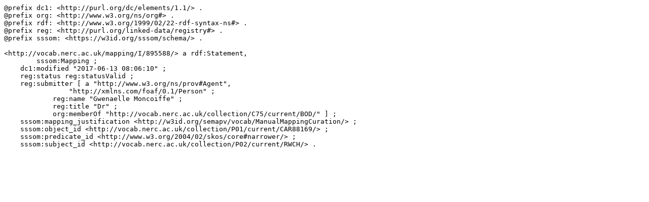

--- FILE ---
content_type: text/turtle
request_url: http://vocab.nerc.ac.uk/mapping/I/895588/?_profile=nvs&_mediatype=text/turtle
body_size: 1007
content:
@prefix dc1: <http://purl.org/dc/elements/1.1/> .
@prefix org: <http://www.w3.org/ns/org#> .
@prefix rdf: <http://www.w3.org/1999/02/22-rdf-syntax-ns#> .
@prefix reg: <http://purl.org/linked-data/registry#> .
@prefix sssom: <https://w3id.org/sssom/schema/> .

<http://vocab.nerc.ac.uk/mapping/I/895588/> a rdf:Statement,
        sssom:Mapping ;
    dc1:modified "2017-06-13 08:06:10" ;
    reg:status reg:statusValid ;
    reg:submitter [ a "http://www.w3.org/ns/prov#Agent",
                "http://xmlns.com/foaf/0.1/Person" ;
            reg:name "Gwenaelle Moncoiffe" ;
            reg:title "Dr" ;
            org:memberOf "http://vocab.nerc.ac.uk/collection/C75/current/BOD/" ] ;
    sssom:mapping_justification <http://w3id.org/semapv/vocab/ManualMappingCuration/> ;
    sssom:object_id <http://vocab.nerc.ac.uk/collection/P01/current/CAR88169/> ;
    sssom:predicate_id <http://www.w3.org/2004/02/skos/core#narrower/> ;
    sssom:subject_id <http://vocab.nerc.ac.uk/collection/P02/current/RWCH/> .

